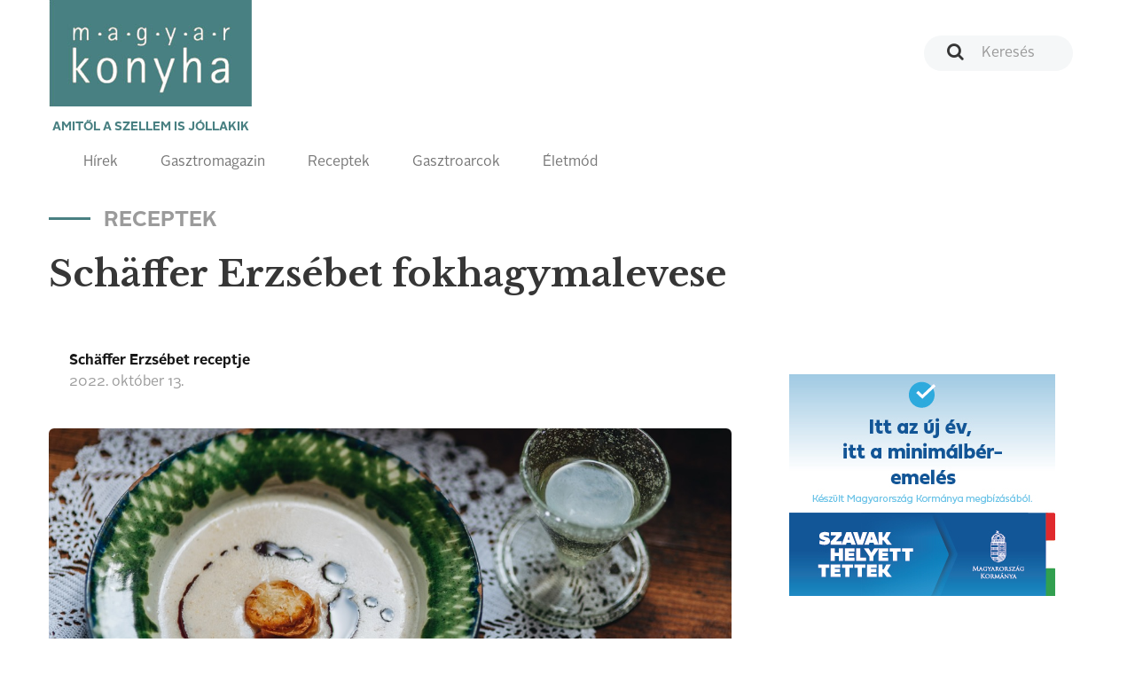

--- FILE ---
content_type: text/html; charset=UTF-8
request_url: https://magyarkonyhaonline.hu/receptek/schffer-erzsebet-fokhagymalevese
body_size: 6459
content:
<!DOCTYPE html>
<html lang="hu">
<head>
        <meta charset="utf-8">
    <meta http-equiv="X-UA-Compatible" content="IE=edge">
    <meta name="viewport" content="width=device-width, initial-scale=1">
    <meta name="csrf-token" content="J5p3JMwVsj8kDty1zS6lqBIggaxfUqLuTD3CoQTN">
    <meta name="theme-color" content="#ffffff">

    <link rel="apple-touch-icon" sizes="180x180" href="https://magyarkonyhaonline.hu/assets/magazine/images/apple-touch-icon.png">
    <link rel="icon" type="image/png" sizes="32x32" href="https://magyarkonyhaonline.hu/assets/magazine/images/favicon-32x32.png">
    <link rel="icon" type="image/png" sizes="16x16" href="https://magyarkonyhaonline.hu/assets/magazine/images/favicon-16x16.png">
    <link rel="manifest" href="https://magyarkonyhaonline.hu/assets/magazine/images/manifest.json">
    <link rel="mask-icon" href="https://magyarkonyhaonline.hu/assets/magazine/images/safari-pinned-tab.svg" color="#5bbad5">
        <meta name="description" content="Ez a fokhagymaleves hatásvadász módon kápráztat el bárkit.">
    
        <meta property="og:title" content="Schäffer Erzsébet fokhagymalevese" />
            <meta property="og:description" content="Ez a fokhagymaleves hatásvadász módon kápráztat el bárkit." />
            <meta property="og:image" content="https://magyarkonyhaonline.hu/storage/media/images/2021/10/26/-BIE9250.jpg" />
    
    <meta property="og:site_name" content="Magyar Konyha Online Magazin" /> 
    <meta property="og:url" content="https://magyarkonyhaonline.hu/receptek/schffer-erzsebet-fokhagymalevese" />
    <meta property="og:type" content="article" />
    <meta property="og:locale" content="hu-HU" />

    <meta name="robots" content="index, follow">

    <title>Schäffer Erzsébet fokhagymalevese - Magyar Konyha Online</title>

    <link rel="shortcut icon" href="https://magyarkonyhaonline.hu/assets/magazine/images/favicon.ico">
    <link rel='preload' href="/assets/magazine/css/app.css?id=ed9645f806c7dc7a0748" as='style'>

    <link rel='preload' href="/assets/magazine/fonts/AlrightSansBold.otf?id=123123a" as='font/alright'>
    <link rel='preload' href="/assets/magazine/fonts/AlrightSansRegular.otf?id=123asdasd" as='font/alright'>


    <link rel='stylesheet' href="/assets/magazine/css/app.css?id=ed9645f806c7dc7a0748" type='text/css'>

        <!-- MailerLite Universal -->
        <script>
                (function(w,d,e,u,f,l,n){w[f]=w[f]||function(){(w[f].q=w[f].q||[])
                .push(arguments);},l=d.createElement(e),l.async=1,l.src=u,
                n=d.getElementsByTagName(e)[0],n.parentNode.insertBefore(l,n);})
                (window,document,'script','https://assets.mailerlite.com/js/universal.js','ml');
                    ml('account', '1303465');
        </script>
        <!-- End MailerLite Universal -->

       

    
</head>
<body>
    <header>
    <nav class="navbar navbar-default">
        <div class="container">

            <div class="navbar-header">
                <a class="navbar-brand" href="https://magyarkonyhaonline.hu">
    <img src="https://magyarkonyhaonline.hu/assets/magazine/images/magyarkonyha.png" alt="Magyar Konyha Online">
    <p>Amitől a szellem is jóllakik</p>
</a>                <button type="button" class="navbar-toggle collapsed" data-toggle="collapse" data-target="#menu"
                        aria-expanded="false">
                    <span class="sr-only">Toggle navigation</span>
                    <span class="icon-bar"></span>
                    <span class="icon-bar"></span>
                    <span class="icon-bar"></span>
                    <span class="navbar-title">Menü</span>
                </button>
            </div>

            <div class="collapse navbar-collapse" id="menu">
                <div class="adv-wrapper">
                    <form class="search navbar-form navbar-right" action="https://magyarkonyhaonline.hu/search/general" method="get">
        <div class="form-group">
        
                    <input type="text" class="form-control no-ads" placeholder="Keresés" name="search">
            </div>
</form>                                    </div>

                <div class="full-width navbar-left">
    <ul class="nav navbar-nav">
    
    <li >
                            <a href="https://magyarkonyhaonline.hu/hirek">Hírek</a>
                    </li>
                <li >
                            <a href="https://magyarkonyhaonline.hu/gasztromagazin">Gasztromagazin</a>
                    </li>
                <li >
                            <a href="https://magyarkonyhaonline.hu/receptek">Receptek</a>
                    </li>
                        <li >
                            <a href="https://magyarkonyhaonline.hu/gasztroarcok">Gasztroarcok</a>
                    </li>
                <li >
                            <a href="https://magyarkonyhaonline.hu/eletmod">Életmód</a>
                    </li>
                        </ul></div>            </div>

        </div>
    </nav>

<!-- Facebook Pixel Code -->
<script>
	!function(f,b,e,v,n,t,s)
		{if(f.fbq)return;n=f.fbq=function(){n.callMethod?
		n.callMethod.apply(n,arguments):n.queue.push(arguments)};
		if(!f._fbq)f._fbq=n;n.push=n;n.loaded=!0;n.version='2.0';
		n.queue=[];t=b.createElement(e);t.async=!0;
		t.src=v;s=b.getElementsByTagName(e)[0];
		s.parentNode.insertBefore(t,s)}(window,document,'script',
		'https://connect.facebook.net/en_US/fbevents.js');
 		fbq('init', '280216309370859'); 
		fbq('track', 'PageView');
</script>
<noscript>
 		<img height="1" width="1" 
		src="https://www.facebook.com/tr?id=280216309370859&ev=PageView
		&noscript=1"/>
</noscript>
<!-- End Facebook Pixel Code -->





</header>
    <div class="main-content">
            <div class="background-color gradient">
        <section>
            <div class="container">
                                        
                
    <h2 class="sub">Receptek</h2>
    <h1 class="hidden-xs">Schäffer Erzsébet fokhagymalevese</h1>
    <div class="row">
        <div class="col-xs-12 col-sm-8 hidden-sm hidden-md hidden-lg">
            <h1 class="mobile-heading">Schäffer Erzsébet fokhagymalevese</h1>
        </div>
    </div>
                <div class="row">
                        <div class="col-xs-12 col-sm-8">
        <article class="end-page">
            <header>
                <div class="media">
                    <div class="media-body">
                        <h4 class="media-heading">Schäffer Erzsébet receptje</h4>
                        2022. október  13.
                    </div>
                </div>

                <div class="fb-share-button" 
                    data-href="" 
                    data-layout="button_count"
                    data-size="large">
                </div>
                
            </header>
                            <div class="background-wrapper">
                    <div class="row">
                        <div class="col-xs-12">
                            <div class="background-image end-page end-recipe"
                                style="background-image: url(https://magyarkonyhaonline.hu/storage/media/images/2021/10/26/-BIE9250.jpg)">
                            </div>
                        </div>
                    </div>
                </div>
                        <div class="row">
                <div class="col-xs-12 col-md-5">
                    <div class="panel-group" id="panel-group-hozzavalok" role="tablist" aria-multiselectable="true">
    <div class="panel panel-default panel-ingredients">
        <div class="panel-heading" role="tab">
            <h4 class="panel-title">
                <a role="button" data-toggle="collapse" data-parent="#panel" href="#hozzavalok"
                   aria-expanded="true">
                    Hozzávalók
                    <span><i data-feather="chevron-up"></i></span>
                    <span><i data-feather="chevron-down"></i></span>
                </a>
            </h4>
        </div>
        <div id="hozzavalok" class="panel-collapse collapse in" role="tabpanel">
                        
                        <div class="panel-body">
                <p><img src="https://magyarkonyhaonline.hu/storage/media/thumbnails/2021/10/26/-BIE4365-770x_.jpg?token=6d7a647f4b09be9e14e8a37044aea546" style="width: 100%;"></p><p><br></p><p>5–8 dkg vaj (újabban ghí vajat használok) 10 gerezd duci fokhagyma</p><p><br></p><p>3-4 normál fakanálnyi finomliszt</p><p><br></p><p>1 liter tej</p><p><br></p><p>1 liter víz</p><p><br></p><p>1-2 dl tejszín</p><p><br></p><p>2 erőleveskocka (elhagyható, én már elhagytam) fűszerek: csipetnyi őrölt szerecsendió, fehér bors,</p><p><br></p><p>eldörzsölt majoránna, pici csombor</p><p><br></p><p>1-2 korty pálinka (nem több, mert édes lesz), jó, ha szilva, de más pálesz sem ront az ízén</p><p><br></p><p>3-4 ujjnyi vagy bármennyi kéksajt (ha nincs otthon, nem baj, más sajt is megteszi, ha semmi nincs,</p><p><br></p><p>anélkül is elmegy, de sajttal teltebb ízű)</p><p><br></p><p><br></p>
            </div>
        </div>
    </div>
</div>
                </div>
                <div class="col-xs-12 col-md-7">
                    <div class="panel-group" id="panel-group-elkeszites" role="tablist" aria-multiselectable="true">
    <div class="panel panel-default ">
        <div class="panel-heading" role="tab">
            <h4 class="panel-title">
                <a role="button" data-toggle="collapse" data-parent="#panel" href="#elkeszites"
                   aria-expanded="true">
                    Elkészítés
                    <span><i data-feather="chevron-up"></i></span>
                    <span><i data-feather="chevron-down"></i></span>
                </a>
            </h4>
        </div>
        <div id="elkeszites" class="panel-collapse collapse in" role="tabpanel">
                            <div class="panel-body">
                    ADAG: 4 főre
                </div>
                        
                            <div class="panel-body">
                    ELKÉSZÍTÉSI NEHÉZSÉG: Könnyű
                </div>
                        <div class="panel-body">
                <p>Egy fazékban lassú tűzön megolvasztom a vajat, beleszórom a lisztet, kevergetem váltig gyönge tűzön, nem pirítom. Belekerül a szétnyomott fokhagyma (én már régen egy kis lyukú almareszelőn reszelem – egyszerűbb).</p><p><br></p><p>Kevergetem a masszát, ha nagyon „száraz”, kap még egy kis vajat. Kavarás közben szépen felöntöm a tejjel, a vízzel, a tejszínnel. Vigyázok, ne legyen csomós. Beleteszek minden más hozzávalót, fűszert, leveskockát, pálinkát, sajtot, hagyom lassan forrni – vigyázat, hamar kifut! (Menet közben a fazék alját kapargassuk, képes és odakapja.) Öt percig hagyom csöndesen bugyogni – és kész a szép selymes, kellemesen sűrű krémleves.</p><p><img src="https://magyarkonyhaonline.hu/storage/media/thumbnails/2021/10/26/-BIE8892-770x_.jpg?token=d89d74f8892ae6cadb01df1f6d3a2c41" style="width: 100%;"><br></p><p>JÁTSZHATUNK</p><p><br></p><p>Illik bele a pirított rozskenyér vagy magvas kenyérkocka.</p><p><br></p><p>Néha csak beletördelem a pirított kenyérszeleteket – rusztikus.</p><p><br></p><p>Kiflikarikákat reszelt sajtba nyomok, NDK-pirítóssütőn megpirítom, ráúsztatom a levesre – elegáns.</p><p><br></p><p>Tökmagolajat kerekítek rá finoman – artisztikus.</p><p><br></p><p>De szórtam már rá királymazsolát, tört diót, tört mandulát, mogyoródarabkákat – nem sokat, épp hogy. Ha zöldre vágytunk, pár szál rukkola, kevés metélt medvehagyma, két-három lilahagyma-karika – bármi feldobja és finom.</p><p><img src="https://magyarkonyhaonline.hu/storage/media/thumbnails/2021/10/26/-BIE8998-770x_.jpg?token=3fe857095347d1bd1628ec88bda6e221" style="width: 100%;"><br></p><p><br></p><p>INTELEM</p><p><br></p><p>Ha marad, másnapra besűrűsödik, szabad hígítani, nem árt neki. Mivel laktató, elég utána egy könnyű kevert saláta vagy kis desszert, vagy csak az a könnyű fehérbor, amiből már kortyoltam főzés közben. Amúgy hosszabb volt leírni, mint elkészíteni.</p>
            </div>
        </div>
    </div>
</div>
                </div>
            </div>
            <main>


                                    <p style="margin-bottom: 0">
                        <i class="pull-left" style="margin-right: 16px" data-feather="tag"></i>
                                                <a href="/receptek/tag/fokhagymakrémleves" class="">fokhagymakrémleves</a>
                                                                        </p>
                            </main>
        </article>
    </div>

                    <div class="col-xs-12 col-sm-4">

                                                                                        <div class="google-banner-wrapper">
                                        <a href="https://magyarkonyhaonline.hu/ad/508" target="_blank"  >
    <img src="https://magyarkonyhaonline.hu/storage/ads/image/5MGMZ4Lin2QmD98ZFHO9ClPM4iIwsRSny8loIKW9.jpeg"  style="max-width: 100%;" >
</a>
                                    </div>
                                                                            

                        
                                                  <div class="magazine small">
    <div class="background-image" style="background-image: url(https://magyarkonyhaonline.hu/assets/magazine/images/white.png)">
        <!--<img class="chef hidden-sm hidden-md hidden-lg" src="https://magyarkonyhaonline.hu/assets/magazine/images/chef.png" alt="">-->
        <h3>Legújabb magazin számunk!</h3>
                    <img class="img-responsive hidden-xs" src="https://magyarkonyhaonline.hu/storage/media/images/2024/08/08/2025-december-borito.jpg" alt="">                    
                
        <a class="btn btn-primary" href="https://magyarkonyhaonline.hu/cikkek/megjelent-a-magyar-konyha-unnepi-szama" target="_blank">Megnézem</a>
        <a class="btn btn-transparent" href="https://magyarkonyhaonline.hu/elofizetes">Szeretnék előfizetni a magazinra</a>
    </div>
</div>
                        

                                                        <!-- Ide jön a receptajánló -->
<div>

	<h2>Receptajánló</h2>
                                
	<div>

						<a href="/receptek/fonott-kalacs">
        		<p>
			<div class="article" style="display: flex; text-decoration: none;">
        		<div style="width: 140px; padding-right: 10px;"><img style="width: inherit" src="https://magyarkonyhaonline.hu/storage/media/images/2020/06/10/Fonott-kalacs.jpg" alt="Fonott kalács"></div>
			<div style="margin-top: -15px; margin-left: 10px;">
				<h4 style="font-size:18px">Fonott kalács</h4><br />
        			<p style="font-size: 12px; margin-top: -25px">
                                				<b>Szerző:</b>    Nábelek Zsófia<br />
                                <b>Fogás:</b>    sütemények<br />
                                <b>Nehézség:</b>    Könnyű<br />
				</p>
			</div>
                        </div>
			</p>
			<hr>
			</a>
    					<a href="/receptek/lestyanos-vajhal-pisztaciaval-es-repakkal">
        		<p>
			<div class="article" style="display: flex; text-decoration: none;">
        		<div style="width: 140px; padding-right: 10px;"><img style="width: inherit" src="https://magyarkonyhaonline.hu/storage/media/images/2020/06/13/Lestyanos-vajhal-pisztacioval-es-repakkal.jpg" alt="Lestyános vajhal pisztáciával és répákkal"></div>
			<div style="margin-top: -15px; margin-left: 10px;">
				<h4 style="font-size:18px">Lestyános vajhal pisztáciával és répákkal</h4><br />
        			<p style="font-size: 12px; margin-top: -25px">
                                				<b>Szerző:</b>    Gyurik Gábor<br />
                                <b>Fogás:</b>    előételek<br />
                                <b>Nehézség:</b>    Nehéz<br />
				</p>
			</div>
                        </div>
			</p>
			<hr>
			</a>
    					<a href="/receptek/narancsos-palacsinta-tejkaramellel">
        		<p>
			<div class="article" style="display: flex; text-decoration: none;">
        		<div style="width: 140px; padding-right: 10px;"><img style="width: inherit" src="https://magyarkonyhaonline.hu/storage/media/images/old_recipe_images/palacsinta.-300x300.jpg" alt="Narancsos palacsinta tejkaramellel"></div>
			<div style="margin-top: -15px; margin-left: 10px;">
				<h4 style="font-size:18px">Narancsos palacsinta tejkaramellel</h4><br />
        			<p style="font-size: 12px; margin-top: -25px">
                                				<b>Szerző:</b>    Várvizi Péter<br />
                                <b>Fogás:</b>    <br />
                                <b>Nehézség:</b>    Ki kell próbálnia!<br />
				</p>
			</div>
                        </div>
			</p>
			<hr>
			</a>
    					<a href="/receptek/csokolades-crme-brlee-piritott-mandulaval">
        		<p>
			<div class="article" style="display: flex; text-decoration: none;">
        		<div style="width: 140px; padding-right: 10px;"><img style="width: inherit" src="https://magyarkonyhaonline.hu/storage/media/images/2021/03/08/JAV-Eger-Macok-12.jpg" alt="Csokoládés crème brûlée pirított mandulával"></div>
			<div style="margin-top: -15px; margin-left: 10px;">
				<h4 style="font-size:18px">Csokoládés crème brûlée pirított mandulával</h4><br />
        			<p style="font-size: 12px; margin-top: -25px">
                                				<b>Szerző:</b>    Varga Csaba és Hamza Imre<br />
                                <b>Fogás:</b>    édesség/ínyencség<br />
                                <b>Nehézség:</b>    Könnyű<br />
				</p>
			</div>
                        </div>
			</p>
			<hr>
			</a>
    					<a href="/receptek/malaccsulok-ceklaval-es-gyokerrel">
        		<p>
			<div class="article" style="display: flex; text-decoration: none;">
        		<div style="width: 140px; padding-right: 10px;"><img style="width: inherit" src="https://magyarkonyhaonline.hu/storage/media/images/2020/10/14/Malaccsulok.jpg" alt="Malaccsülök céklával és gyökérrel"></div>
			<div style="margin-top: -15px; margin-left: 10px;">
				<h4 style="font-size:18px">Malaccsülök céklával és gyökérrel</h4><br />
        			<p style="font-size: 12px; margin-top: -25px">
                                				<b>Szerző:</b>    Bereznay Tamás<br />
                                <b>Fogás:</b>    főételek<br />
                                <b>Nehézség:</b>    Időigényes<br />
				</p>
			</div>
                        </div>
			</p>
			<hr>
			</a>
    			



				
	</div>                        
</div>
			

                    </div>
                </div>
                            </div>
        </section>
                            
                </div>
    </div>
    <section id="newsletter">
  <div class="background-color gray">
    <div class="container">

	 <div class="ml-embedded" data-form="TZcaSJ"></div>
    </div>
  </div>
</section>
<footer>
    <div class="footer-top">
        <div class="container">
            <div class="row">
                <div class="col-xs-12 col-sm-2 col-sm-offset-1">
                    <h4>Témák</h4>
                    <ul class="">
    
    <li >
                            <a href="https://magyarkonyhaonline.hu/hirek">Hírek</a>
                    </li>
                <li >
                            <a href="https://magyarkonyhaonline.hu/gasztromagazin">Gasztromagazin</a>
                    </li>
                <li >
                            <a href="https://magyarkonyhaonline.hu/receptek">Receptek</a>
                    </li>
                    <li >
                            <a href="https://magyarkonyhaonline.hu/eletmod">Életmód</a>
                    </li>
    </ul>                </div>
                <div class="col-xs-12 col-sm-2">
                    <h4>Információk</h4>
                    <ul class="">
    
    <li >
                                                <a href="https://magyarkonyhaonline.hu/cikkek/magyar-konyha-online">Impresszum</a>
                                    </li>
                        <li >
                                                <a href="https://magyarkonyhaonline.hu/cikkek/mediaajanlat">Médiaajánlat</a>
                                    </li>
                <li >
                                                <a href="https://magyarkonyhaonline.hu/aszf-2">ÁSZF</a>
                                    </li>
                <li >
                                                <a href="https://magyarkonyhaonline.hu/adatvedelem-2">Adatvédelem</a>
                                    </li>
        </ul>                </div>
                <div class="col-xs-12 col-sm-2">
                    <h4>Magazin</h4>
                    <ul class="">
    
    <li >
                                                <a href="https://magyarkonyhaonline.hu/cikkek/elofizetes">Előfizetés</a>
                                    </li>
        </ul>                </div>
                <div class="col-xs-12 col-sm-2">
                    <h4>Hírlevél</h4>
                    <ul class="">
    
    <li >
                                                <a href="https://magyarkonyhaonline.hu/newsletter" target="_BLANK">Feliratkozás</a>
                                    </li>
    </ul>                   
                </div>
                <div class="col-xs-12 col-sm-3">
                    <h4>Kövess minket</h4>

                    <ul class="list-inline social-links">
    <li>
        <a href="https://www.facebook.com/MagyarKonyha">
            <i class="fa fa-facebook-official" aria-hidden="true"></i>
        </a>
    </li>
    <li>
        <a href="https://www.youtube.com/channel/UCBDjG9nBN3l4lSzPr5NAB8A">
            <i class="fa fa-youtube-play" aria-hidden="true"></i>
        </a>
    </li>
    <li>
        <a href="https://www.instagram.com/magyarkonyhamagazin">
            <i class="fa fa-instagram" aria-hidden="true"></i>
        </a>
    </li>
    
</ul>
                    <a href="http://simplepartner.hu/PaymentService/Fizetesi_tajekoztato.pdf" target="_blank">
                        <img class="img-fluid" src="https://magyarkonyhaonline.hu/assets/magazine/images/simplepay_otp_bankcard_hu_top.svg" title=" SimplePay - Online bankkártyás fi
                        zetés" alt=" SimplePay vásárlói tájékoztató">
                    </a>
                </div>
            </div>
        </div>
    </div>
    <div class="footer-bottom">
    <div class="container">
        © 2018 - 2025 Magyar Konyha magazin
    </div>
</div></footer>

    <script src="/assets/magazine/js/app.js?id=a7a83a28645947d13f9d"></script>
    <script type="text/javascript">
    $('.card-1-wrapper>.container>.row>.col-xs-12>.card>.card-body>h3>a').ellipsis({ lines: 2, responsive: true });

    $('.card-2-wrapper>.container>.row>.col-xs-12>.card>.card-body>h3>a').ellipsis({ lines: 2, responsive: true });
    $('.card-2-wrapper>.container>.row>.col-xs-12>.card>.card-body>p').ellipsis({ lines: 3, responsive: true });

    $('.card-list>.card-body>ul>li>h4>a').ellipsis({ lines: 2, responsive: true });
    $('.card-list>.card-body>ul>li>p').ellipsis({ lines: 2, responsive: true });

    $('.card-3-wrapper>.row>.col-xs-12>.card>.card-body>h3').ellipsis({ lines: 4, responsive: true });
    $('.card-3-wrapper>.row>.col-xs-12>.card>.card-body>p').ellipsis({ lines: 1, responsive: true });

    $('.card-3-wrapper>.container>.row>.col-xs-12>.card>.card-body>h3').ellipsis({ lines: 2, responsive: true });
    $('.card-3-wrapper>.container>.row>.col-xs-12>.card>.card-body>p').ellipsis({ lines: 3, responsive: true });

    $('.card-4-wrapper>.container>.row>.col-xs-12>.card>.card-body>h3>a').ellipsis({ lines: 2, responsive: true });
    $('.card-4-wrapper>.container>.row>.col-xs-12>.card>.card-body>p').ellipsis({ lines: 3, responsive: true });

    $('.card-5-wrapper>.container>.row>.col-xs-12>.card>.card-body>h3>a').ellipsis({ lines: 2, responsive: true });
    $('.card-5-wrapper>.container>.row>.col-xs-12>.card>.card-body>p').ellipsis({ lines: 3, responsive: true });

    $('.card-7-wrapper>.container>.row>.col-xs-12>.card>.card-body>h3>a').ellipsis({ lines: 2, responsive: true });
    $('.card-7-wrapper>.container>.row>.col-xs-12>.card>.card-body>p').ellipsis({ lines: 3, responsive: true });

    $('.card-7-wrapper>.container>.row>.col-xs-12>.row>.col-xs-12>.card>.card-body>h3>a').ellipsis({ lines: 2, responsive: true });
    $('.card-7-wrapper>.container>.row>.col-xs-12>.row>.col-xs-12>.card>.card-body>p').ellipsis({ lines: 3, responsive: true });

    $('.card-9-wrapper>.container>.row>.col-xs-12>.card>.card-body>h3>a').ellipsis({ lines: 2, responsive: true });
    $('.card-9-wrapper>.container>.row>.col-xs-12>.card>.card-body>p').ellipsis({ lines: 3, responsive: true });
</script>        <!-- Load Facebook SDK for JavaScript -->
    <div id="fb-root"></div>
    <script>
        (function(d, s, id) {
            var js, fjs = d.getElementsByTagName(s)[0];
            if (d.getElementById(id)) return;
            js = d.createElement(s); js.id = id;
            js.src = "https://connect.facebook.net/hu_HU/sdk.js#xfbml=1&version=v3.0";
            fjs.parentNode.insertBefore(js, fjs);
        }(document, 'script', 'facebook-jssdk'));
    </script>

<script type="text/javascript">
    $('.card-1-wrapper>.container>.row>.col-xs-12>.card>.card-body>h3>a').ellipsis({ lines: 2, responsive: true });

    $('.card-2-wrapper>.container>.row>.col-xs-12>.card>.card-body>h3>a').ellipsis({ lines: 2, responsive: true });
    $('.card-2-wrapper>.container>.row>.col-xs-12>.card>.card-body>p').ellipsis({ lines: 3, responsive: true });

    $('.card-list>.card-body>ul>li>h4>a').ellipsis({ lines: 2, responsive: true });
    $('.card-list>.card-body>ul>li>p').ellipsis({ lines: 2, responsive: true });

    $('.card-3-wrapper>.row>.col-xs-12>.card>.card-body>h3').ellipsis({ lines: 4, responsive: true });
    $('.card-3-wrapper>.row>.col-xs-12>.card>.card-body>p').ellipsis({ lines: 1, responsive: true });

    $('.card-3-wrapper>.container>.row>.col-xs-12>.card>.card-body>h3').ellipsis({ lines: 2, responsive: true });
    $('.card-3-wrapper>.container>.row>.col-xs-12>.card>.card-body>p').ellipsis({ lines: 3, responsive: true });

    $('.card-4-wrapper>.container>.row>.col-xs-12>.card>.card-body>h3>a').ellipsis({ lines: 2, responsive: true });
    $('.card-4-wrapper>.container>.row>.col-xs-12>.card>.card-body>p').ellipsis({ lines: 3, responsive: true });

    $('.card-5-wrapper>.container>.row>.col-xs-12>.card>.card-body>h3>a').ellipsis({ lines: 2, responsive: true });
    $('.card-5-wrapper>.container>.row>.col-xs-12>.card>.card-body>p').ellipsis({ lines: 3, responsive: true });

    $('.card-7-wrapper>.container>.row>.col-xs-12>.card>.card-body>h3>a').ellipsis({ lines: 2, responsive: true });
    $('.card-7-wrapper>.container>.row>.col-xs-12>.card>.card-body>p').ellipsis({ lines: 3, responsive: true });

    $('.card-7-wrapper>.container>.row>.col-xs-12>.row>.col-xs-12>.card>.card-body>h3>a').ellipsis({ lines: 2, responsive: true });
    $('.card-7-wrapper>.container>.row>.col-xs-12>.row>.col-xs-12>.card>.card-body>p').ellipsis({ lines: 3, responsive: true });

    $('.card-9-wrapper>.container>.row>.col-xs-12>.card>.card-body>h3>a').ellipsis({ lines: 2, responsive: true });
    $('.card-9-wrapper>.container>.row>.col-xs-12>.card>.card-body>p').ellipsis({ lines: 3, responsive: true });
</script>    <!-- Load Facebook SDK for JavaScript -->
    <div id="fb-root"></div>
    <script>
        (function(d, s, id) {
            var js, fjs = d.getElementsByTagName(s)[0];
            if (d.getElementById(id)) return;
            js = d.createElement(s); js.id = id;
            js.src = "https://connect.facebook.net/hu_HU/sdk.js#xfbml=1&version=v3.0";
            fjs.parentNode.insertBefore(js, fjs);
        }(document, 'script', 'facebook-jssdk'));
    </script>
<!-- Global site tag (gtag.js) - Google Analytics -->
<script async src="https://www.googletagmanager.com/gtag/js?id=UA-27505574-1"></script>
<script>
window.dataLayer = window.dataLayer || [];
function gtag(){dataLayer.push(arguments);}
gtag('js', new Date());
gtag('config', 'UA-27505574-1');
</script>
</body>
</html>
